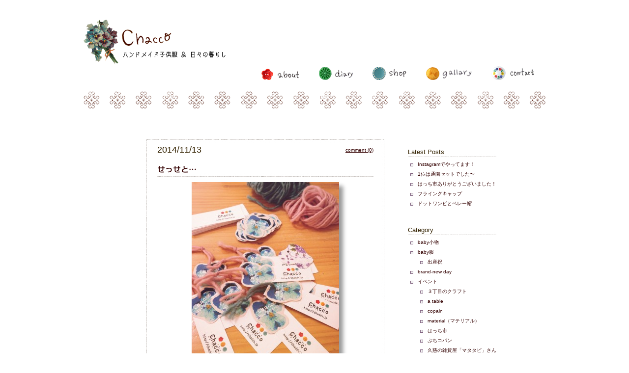

--- FILE ---
content_type: text/html; charset=UTF-8
request_url: https://chacco.jp/1389
body_size: 43270
content:
<!DOCTYPE html>
<html lang="ja" xml:lang="ja" xmlns:og="http://ogp.me/ns#" xmlns:fb="http://www.facebook.com/2008/fbml">
	<head>
		<meta charset="UTF-8">
				<title>せっせと… | Chaccoのきもち</title>
				<meta property="description" content="ハンドメイド子供服 ＆ 日々の暮らし" />
		<meta property="fb:admins" content="100003617484542" />
		<meta name='robots' content='max-image-preview:large' />
	<style>img:is([sizes="auto" i], [sizes^="auto," i]) { contain-intrinsic-size: 3000px 1500px }</style>
	<link rel='dns-prefetch' href='//webfonts.sakura.ne.jp' />
<link rel='dns-prefetch' href='//stats.wp.com' />
<link rel='dns-prefetch' href='//v0.wordpress.com' />
<link rel="alternate" type="application/rss+xml" title="Chacco &raquo; フィード" href="https://chacco.jp/feed" />
<link rel="alternate" type="application/rss+xml" title="Chacco &raquo; コメントフィード" href="https://chacco.jp/comments/feed" />
<link rel="alternate" type="application/rss+xml" title="Chacco &raquo; せっせと… のコメントのフィード" href="https://chacco.jp/1389/feed" />
<script type="text/javascript">
/* <![CDATA[ */
window._wpemojiSettings = {"baseUrl":"https:\/\/s.w.org\/images\/core\/emoji\/16.0.1\/72x72\/","ext":".png","svgUrl":"https:\/\/s.w.org\/images\/core\/emoji\/16.0.1\/svg\/","svgExt":".svg","source":{"concatemoji":"https:\/\/chacco.jp\/wp-includes\/js\/wp-emoji-release.min.js?ver=6.8.3"}};
/*! This file is auto-generated */
!function(s,n){var o,i,e;function c(e){try{var t={supportTests:e,timestamp:(new Date).valueOf()};sessionStorage.setItem(o,JSON.stringify(t))}catch(e){}}function p(e,t,n){e.clearRect(0,0,e.canvas.width,e.canvas.height),e.fillText(t,0,0);var t=new Uint32Array(e.getImageData(0,0,e.canvas.width,e.canvas.height).data),a=(e.clearRect(0,0,e.canvas.width,e.canvas.height),e.fillText(n,0,0),new Uint32Array(e.getImageData(0,0,e.canvas.width,e.canvas.height).data));return t.every(function(e,t){return e===a[t]})}function u(e,t){e.clearRect(0,0,e.canvas.width,e.canvas.height),e.fillText(t,0,0);for(var n=e.getImageData(16,16,1,1),a=0;a<n.data.length;a++)if(0!==n.data[a])return!1;return!0}function f(e,t,n,a){switch(t){case"flag":return n(e,"\ud83c\udff3\ufe0f\u200d\u26a7\ufe0f","\ud83c\udff3\ufe0f\u200b\u26a7\ufe0f")?!1:!n(e,"\ud83c\udde8\ud83c\uddf6","\ud83c\udde8\u200b\ud83c\uddf6")&&!n(e,"\ud83c\udff4\udb40\udc67\udb40\udc62\udb40\udc65\udb40\udc6e\udb40\udc67\udb40\udc7f","\ud83c\udff4\u200b\udb40\udc67\u200b\udb40\udc62\u200b\udb40\udc65\u200b\udb40\udc6e\u200b\udb40\udc67\u200b\udb40\udc7f");case"emoji":return!a(e,"\ud83e\udedf")}return!1}function g(e,t,n,a){var r="undefined"!=typeof WorkerGlobalScope&&self instanceof WorkerGlobalScope?new OffscreenCanvas(300,150):s.createElement("canvas"),o=r.getContext("2d",{willReadFrequently:!0}),i=(o.textBaseline="top",o.font="600 32px Arial",{});return e.forEach(function(e){i[e]=t(o,e,n,a)}),i}function t(e){var t=s.createElement("script");t.src=e,t.defer=!0,s.head.appendChild(t)}"undefined"!=typeof Promise&&(o="wpEmojiSettingsSupports",i=["flag","emoji"],n.supports={everything:!0,everythingExceptFlag:!0},e=new Promise(function(e){s.addEventListener("DOMContentLoaded",e,{once:!0})}),new Promise(function(t){var n=function(){try{var e=JSON.parse(sessionStorage.getItem(o));if("object"==typeof e&&"number"==typeof e.timestamp&&(new Date).valueOf()<e.timestamp+604800&&"object"==typeof e.supportTests)return e.supportTests}catch(e){}return null}();if(!n){if("undefined"!=typeof Worker&&"undefined"!=typeof OffscreenCanvas&&"undefined"!=typeof URL&&URL.createObjectURL&&"undefined"!=typeof Blob)try{var e="postMessage("+g.toString()+"("+[JSON.stringify(i),f.toString(),p.toString(),u.toString()].join(",")+"));",a=new Blob([e],{type:"text/javascript"}),r=new Worker(URL.createObjectURL(a),{name:"wpTestEmojiSupports"});return void(r.onmessage=function(e){c(n=e.data),r.terminate(),t(n)})}catch(e){}c(n=g(i,f,p,u))}t(n)}).then(function(e){for(var t in e)n.supports[t]=e[t],n.supports.everything=n.supports.everything&&n.supports[t],"flag"!==t&&(n.supports.everythingExceptFlag=n.supports.everythingExceptFlag&&n.supports[t]);n.supports.everythingExceptFlag=n.supports.everythingExceptFlag&&!n.supports.flag,n.DOMReady=!1,n.readyCallback=function(){n.DOMReady=!0}}).then(function(){return e}).then(function(){var e;n.supports.everything||(n.readyCallback(),(e=n.source||{}).concatemoji?t(e.concatemoji):e.wpemoji&&e.twemoji&&(t(e.twemoji),t(e.wpemoji)))}))}((window,document),window._wpemojiSettings);
/* ]]> */
</script>
<link rel='stylesheet' id='jetpack_related-posts-css' href='https://chacco.jp/wp-content/plugins/jetpack/modules/related-posts/related-posts.css?ver=20240116' type='text/css' media='all' />
<style id='wp-emoji-styles-inline-css' type='text/css'>

	img.wp-smiley, img.emoji {
		display: inline !important;
		border: none !important;
		box-shadow: none !important;
		height: 1em !important;
		width: 1em !important;
		margin: 0 0.07em !important;
		vertical-align: -0.1em !important;
		background: none !important;
		padding: 0 !important;
	}
</style>
<link rel='stylesheet' id='wp-block-library-css' href='https://chacco.jp/wp-includes/css/dist/block-library/style.min.css?ver=6.8.3' type='text/css' media='all' />
<style id='classic-theme-styles-inline-css' type='text/css'>
/*! This file is auto-generated */
.wp-block-button__link{color:#fff;background-color:#32373c;border-radius:9999px;box-shadow:none;text-decoration:none;padding:calc(.667em + 2px) calc(1.333em + 2px);font-size:1.125em}.wp-block-file__button{background:#32373c;color:#fff;text-decoration:none}
</style>
<link rel='stylesheet' id='mediaelement-css' href='https://chacco.jp/wp-includes/js/mediaelement/mediaelementplayer-legacy.min.css?ver=4.2.17' type='text/css' media='all' />
<link rel='stylesheet' id='wp-mediaelement-css' href='https://chacco.jp/wp-includes/js/mediaelement/wp-mediaelement.min.css?ver=6.8.3' type='text/css' media='all' />
<style id='jetpack-sharing-buttons-style-inline-css' type='text/css'>
.jetpack-sharing-buttons__services-list{display:flex;flex-direction:row;flex-wrap:wrap;gap:0;list-style-type:none;margin:5px;padding:0}.jetpack-sharing-buttons__services-list.has-small-icon-size{font-size:12px}.jetpack-sharing-buttons__services-list.has-normal-icon-size{font-size:16px}.jetpack-sharing-buttons__services-list.has-large-icon-size{font-size:24px}.jetpack-sharing-buttons__services-list.has-huge-icon-size{font-size:36px}@media print{.jetpack-sharing-buttons__services-list{display:none!important}}.editor-styles-wrapper .wp-block-jetpack-sharing-buttons{gap:0;padding-inline-start:0}ul.jetpack-sharing-buttons__services-list.has-background{padding:1.25em 2.375em}
</style>
<style id='global-styles-inline-css' type='text/css'>
:root{--wp--preset--aspect-ratio--square: 1;--wp--preset--aspect-ratio--4-3: 4/3;--wp--preset--aspect-ratio--3-4: 3/4;--wp--preset--aspect-ratio--3-2: 3/2;--wp--preset--aspect-ratio--2-3: 2/3;--wp--preset--aspect-ratio--16-9: 16/9;--wp--preset--aspect-ratio--9-16: 9/16;--wp--preset--color--black: #000000;--wp--preset--color--cyan-bluish-gray: #abb8c3;--wp--preset--color--white: #ffffff;--wp--preset--color--pale-pink: #f78da7;--wp--preset--color--vivid-red: #cf2e2e;--wp--preset--color--luminous-vivid-orange: #ff6900;--wp--preset--color--luminous-vivid-amber: #fcb900;--wp--preset--color--light-green-cyan: #7bdcb5;--wp--preset--color--vivid-green-cyan: #00d084;--wp--preset--color--pale-cyan-blue: #8ed1fc;--wp--preset--color--vivid-cyan-blue: #0693e3;--wp--preset--color--vivid-purple: #9b51e0;--wp--preset--gradient--vivid-cyan-blue-to-vivid-purple: linear-gradient(135deg,rgba(6,147,227,1) 0%,rgb(155,81,224) 100%);--wp--preset--gradient--light-green-cyan-to-vivid-green-cyan: linear-gradient(135deg,rgb(122,220,180) 0%,rgb(0,208,130) 100%);--wp--preset--gradient--luminous-vivid-amber-to-luminous-vivid-orange: linear-gradient(135deg,rgba(252,185,0,1) 0%,rgba(255,105,0,1) 100%);--wp--preset--gradient--luminous-vivid-orange-to-vivid-red: linear-gradient(135deg,rgba(255,105,0,1) 0%,rgb(207,46,46) 100%);--wp--preset--gradient--very-light-gray-to-cyan-bluish-gray: linear-gradient(135deg,rgb(238,238,238) 0%,rgb(169,184,195) 100%);--wp--preset--gradient--cool-to-warm-spectrum: linear-gradient(135deg,rgb(74,234,220) 0%,rgb(151,120,209) 20%,rgb(207,42,186) 40%,rgb(238,44,130) 60%,rgb(251,105,98) 80%,rgb(254,248,76) 100%);--wp--preset--gradient--blush-light-purple: linear-gradient(135deg,rgb(255,206,236) 0%,rgb(152,150,240) 100%);--wp--preset--gradient--blush-bordeaux: linear-gradient(135deg,rgb(254,205,165) 0%,rgb(254,45,45) 50%,rgb(107,0,62) 100%);--wp--preset--gradient--luminous-dusk: linear-gradient(135deg,rgb(255,203,112) 0%,rgb(199,81,192) 50%,rgb(65,88,208) 100%);--wp--preset--gradient--pale-ocean: linear-gradient(135deg,rgb(255,245,203) 0%,rgb(182,227,212) 50%,rgb(51,167,181) 100%);--wp--preset--gradient--electric-grass: linear-gradient(135deg,rgb(202,248,128) 0%,rgb(113,206,126) 100%);--wp--preset--gradient--midnight: linear-gradient(135deg,rgb(2,3,129) 0%,rgb(40,116,252) 100%);--wp--preset--font-size--small: 13px;--wp--preset--font-size--medium: 20px;--wp--preset--font-size--large: 36px;--wp--preset--font-size--x-large: 42px;--wp--preset--spacing--20: 0.44rem;--wp--preset--spacing--30: 0.67rem;--wp--preset--spacing--40: 1rem;--wp--preset--spacing--50: 1.5rem;--wp--preset--spacing--60: 2.25rem;--wp--preset--spacing--70: 3.38rem;--wp--preset--spacing--80: 5.06rem;--wp--preset--shadow--natural: 6px 6px 9px rgba(0, 0, 0, 0.2);--wp--preset--shadow--deep: 12px 12px 50px rgba(0, 0, 0, 0.4);--wp--preset--shadow--sharp: 6px 6px 0px rgba(0, 0, 0, 0.2);--wp--preset--shadow--outlined: 6px 6px 0px -3px rgba(255, 255, 255, 1), 6px 6px rgba(0, 0, 0, 1);--wp--preset--shadow--crisp: 6px 6px 0px rgba(0, 0, 0, 1);}:where(.is-layout-flex){gap: 0.5em;}:where(.is-layout-grid){gap: 0.5em;}body .is-layout-flex{display: flex;}.is-layout-flex{flex-wrap: wrap;align-items: center;}.is-layout-flex > :is(*, div){margin: 0;}body .is-layout-grid{display: grid;}.is-layout-grid > :is(*, div){margin: 0;}:where(.wp-block-columns.is-layout-flex){gap: 2em;}:where(.wp-block-columns.is-layout-grid){gap: 2em;}:where(.wp-block-post-template.is-layout-flex){gap: 1.25em;}:where(.wp-block-post-template.is-layout-grid){gap: 1.25em;}.has-black-color{color: var(--wp--preset--color--black) !important;}.has-cyan-bluish-gray-color{color: var(--wp--preset--color--cyan-bluish-gray) !important;}.has-white-color{color: var(--wp--preset--color--white) !important;}.has-pale-pink-color{color: var(--wp--preset--color--pale-pink) !important;}.has-vivid-red-color{color: var(--wp--preset--color--vivid-red) !important;}.has-luminous-vivid-orange-color{color: var(--wp--preset--color--luminous-vivid-orange) !important;}.has-luminous-vivid-amber-color{color: var(--wp--preset--color--luminous-vivid-amber) !important;}.has-light-green-cyan-color{color: var(--wp--preset--color--light-green-cyan) !important;}.has-vivid-green-cyan-color{color: var(--wp--preset--color--vivid-green-cyan) !important;}.has-pale-cyan-blue-color{color: var(--wp--preset--color--pale-cyan-blue) !important;}.has-vivid-cyan-blue-color{color: var(--wp--preset--color--vivid-cyan-blue) !important;}.has-vivid-purple-color{color: var(--wp--preset--color--vivid-purple) !important;}.has-black-background-color{background-color: var(--wp--preset--color--black) !important;}.has-cyan-bluish-gray-background-color{background-color: var(--wp--preset--color--cyan-bluish-gray) !important;}.has-white-background-color{background-color: var(--wp--preset--color--white) !important;}.has-pale-pink-background-color{background-color: var(--wp--preset--color--pale-pink) !important;}.has-vivid-red-background-color{background-color: var(--wp--preset--color--vivid-red) !important;}.has-luminous-vivid-orange-background-color{background-color: var(--wp--preset--color--luminous-vivid-orange) !important;}.has-luminous-vivid-amber-background-color{background-color: var(--wp--preset--color--luminous-vivid-amber) !important;}.has-light-green-cyan-background-color{background-color: var(--wp--preset--color--light-green-cyan) !important;}.has-vivid-green-cyan-background-color{background-color: var(--wp--preset--color--vivid-green-cyan) !important;}.has-pale-cyan-blue-background-color{background-color: var(--wp--preset--color--pale-cyan-blue) !important;}.has-vivid-cyan-blue-background-color{background-color: var(--wp--preset--color--vivid-cyan-blue) !important;}.has-vivid-purple-background-color{background-color: var(--wp--preset--color--vivid-purple) !important;}.has-black-border-color{border-color: var(--wp--preset--color--black) !important;}.has-cyan-bluish-gray-border-color{border-color: var(--wp--preset--color--cyan-bluish-gray) !important;}.has-white-border-color{border-color: var(--wp--preset--color--white) !important;}.has-pale-pink-border-color{border-color: var(--wp--preset--color--pale-pink) !important;}.has-vivid-red-border-color{border-color: var(--wp--preset--color--vivid-red) !important;}.has-luminous-vivid-orange-border-color{border-color: var(--wp--preset--color--luminous-vivid-orange) !important;}.has-luminous-vivid-amber-border-color{border-color: var(--wp--preset--color--luminous-vivid-amber) !important;}.has-light-green-cyan-border-color{border-color: var(--wp--preset--color--light-green-cyan) !important;}.has-vivid-green-cyan-border-color{border-color: var(--wp--preset--color--vivid-green-cyan) !important;}.has-pale-cyan-blue-border-color{border-color: var(--wp--preset--color--pale-cyan-blue) !important;}.has-vivid-cyan-blue-border-color{border-color: var(--wp--preset--color--vivid-cyan-blue) !important;}.has-vivid-purple-border-color{border-color: var(--wp--preset--color--vivid-purple) !important;}.has-vivid-cyan-blue-to-vivid-purple-gradient-background{background: var(--wp--preset--gradient--vivid-cyan-blue-to-vivid-purple) !important;}.has-light-green-cyan-to-vivid-green-cyan-gradient-background{background: var(--wp--preset--gradient--light-green-cyan-to-vivid-green-cyan) !important;}.has-luminous-vivid-amber-to-luminous-vivid-orange-gradient-background{background: var(--wp--preset--gradient--luminous-vivid-amber-to-luminous-vivid-orange) !important;}.has-luminous-vivid-orange-to-vivid-red-gradient-background{background: var(--wp--preset--gradient--luminous-vivid-orange-to-vivid-red) !important;}.has-very-light-gray-to-cyan-bluish-gray-gradient-background{background: var(--wp--preset--gradient--very-light-gray-to-cyan-bluish-gray) !important;}.has-cool-to-warm-spectrum-gradient-background{background: var(--wp--preset--gradient--cool-to-warm-spectrum) !important;}.has-blush-light-purple-gradient-background{background: var(--wp--preset--gradient--blush-light-purple) !important;}.has-blush-bordeaux-gradient-background{background: var(--wp--preset--gradient--blush-bordeaux) !important;}.has-luminous-dusk-gradient-background{background: var(--wp--preset--gradient--luminous-dusk) !important;}.has-pale-ocean-gradient-background{background: var(--wp--preset--gradient--pale-ocean) !important;}.has-electric-grass-gradient-background{background: var(--wp--preset--gradient--electric-grass) !important;}.has-midnight-gradient-background{background: var(--wp--preset--gradient--midnight) !important;}.has-small-font-size{font-size: var(--wp--preset--font-size--small) !important;}.has-medium-font-size{font-size: var(--wp--preset--font-size--medium) !important;}.has-large-font-size{font-size: var(--wp--preset--font-size--large) !important;}.has-x-large-font-size{font-size: var(--wp--preset--font-size--x-large) !important;}
:where(.wp-block-post-template.is-layout-flex){gap: 1.25em;}:where(.wp-block-post-template.is-layout-grid){gap: 1.25em;}
:where(.wp-block-columns.is-layout-flex){gap: 2em;}:where(.wp-block-columns.is-layout-grid){gap: 2em;}
:root :where(.wp-block-pullquote){font-size: 1.5em;line-height: 1.6;}
</style>
<link rel='stylesheet' id='fancybox-css' href='https://chacco.jp/wp-content/plugins/shashin/public/display/fancybox/jquery.fancybox.css?ver=1.3.4' type='text/css' media='all' />
<link rel='stylesheet' id='shashinStyle-css' href='https://chacco.jp/wp-content/plugins/shashin/public/display/shashin.css?ver=3.4.11' type='text/css' media='all' />
<link rel='stylesheet' id='jquery-fancybox-css' href='https://chacco.jp/wp-content/plugins/wp-fancybox-3/assets/css/jquery.fancybox.min.css?ver=1.0.13' type='text/css' media='screen' />
<script type="text/javascript" id="jetpack_related-posts-js-extra">
/* <![CDATA[ */
var related_posts_js_options = {"post_heading":"h4"};
/* ]]> */
</script>
<script type="text/javascript" src="https://chacco.jp/wp-content/plugins/jetpack/_inc/build/related-posts/related-posts.min.js?ver=20240116" id="jetpack_related-posts-js"></script>
<script type="text/javascript" src="https://chacco.jp/wp-includes/js/jquery/jquery.min.js?ver=3.7.1" id="jquery-core-js"></script>
<script type="text/javascript" src="https://chacco.jp/wp-includes/js/jquery/jquery-migrate.min.js?ver=3.4.1" id="jquery-migrate-js"></script>
<script type="text/javascript" src="//webfonts.sakura.ne.jp/js/sakurav3.js?fadein=0&amp;ver=3.1.4" id="typesquare_std-js"></script>
<script type="text/javascript" src="https://chacco.jp/wp-content/plugins/shashin/public/display/fancybox/jquery.fancybox.js?ver=1.3.4" id="fancybox-js"></script>
<link rel="https://api.w.org/" href="https://chacco.jp/wp-json/" /><link rel="alternate" title="JSON" type="application/json" href="https://chacco.jp/wp-json/wp/v2/posts/1389" /><link rel="EditURI" type="application/rsd+xml" title="RSD" href="https://chacco.jp/xmlrpc.php?rsd" />
<meta name="generator" content="WordPress 6.8.3" />
<link rel="canonical" href="https://chacco.jp/1389" />
<link rel='shortlink' href='https://chacco.jp/?p=1389' />
<link rel="alternate" title="oEmbed (JSON)" type="application/json+oembed" href="https://chacco.jp/wp-json/oembed/1.0/embed?url=https%3A%2F%2Fchacco.jp%2F1389" />
<link rel="alternate" title="oEmbed (XML)" type="text/xml+oembed" href="https://chacco.jp/wp-json/oembed/1.0/embed?url=https%3A%2F%2Fchacco.jp%2F1389&#038;format=xml" />
<style type='text/css'>
h1,h2,h3,h1:lang(ja),h2:lang(ja),h3:lang(ja),.entry-title:lang(ja){ font-family: "UD新ゴ M";}h4,h5,h6,h4:lang(ja),h5:lang(ja),h6:lang(ja),div.entry-meta span:lang(ja),footer.entry-footer span:lang(ja){ font-family: "新丸ゴ R";}.hentry,.entry-content p,.post-inner.entry-content p,#comments div:lang(ja){ font-family: "UD新ゴ コンデンス90 L";}strong,b,#comments .comment-author .fn:lang(ja){ font-family: "UD新ゴ コンデンス90 M";}</style>
<script>
  (function(i,s,o,g,r,a,m){i['GoogleAnalyticsObject']=r;i[r]=i[r]||function(){
  (i[r].q=i[r].q||[]).push(arguments)},i[r].l=1*new Date();a=s.createElement(o),
  m=s.getElementsByTagName(o)[0];a.async=1;a.src=g;m.parentNode.insertBefore(a,m)
  })(window,document,'script','//www.google-analytics.com/analytics.js','ga');

  ga('create', 'UA-41331641-1', 'chacco.jp');
  ga('send', 'pageview');

</script><link rel="Shortcut Icon" type="image/x-icon" href="//chacco.jp/favicon.ico" />
<link rel="apple-touch-icon-precomposed" href="//chacco.jp/apple-touch-icon.png" />
	<style>img#wpstats{display:none}</style>
		
<!-- Dynamic Widgets by QURL loaded - http://www.dynamic-widgets.com //-->

<!-- Jetpack Open Graph Tags -->
<meta property="og:type" content="article" />
<meta property="og:title" content="せっせと…" />
<meta property="og:url" content="https://chacco.jp/1389" />
<meta property="og:description" content="商品タグ作ってます。 余ってる名刺用紙で作ってるんですが、印刷失敗して結構な枚数使い物になりませんでした꒰⁎×&hellip;" />
<meta property="article:published_time" content="2014-11-13T01:37:53+00:00" />
<meta property="article:modified_time" content="2014-11-13T01:39:06+00:00" />
<meta property="og:site_name" content="Chacco" />
<meta property="og:image" content="http://chacco.jp/wp-content/uploads/2014/11/IMG_1972-300x400.jpg" />
<meta property="og:image:secure_url" content="https://i0.wp.com/chacco.jp/wp-content/uploads/2014/11/IMG_1972-300x400.jpg" />
<meta property="og:image:width" content="300" />
<meta property="og:image:height" content="400" />
<meta property="og:image:alt" content="" />
<meta property="og:locale" content="ja_JP" />
<meta name="twitter:text:title" content="せっせと…" />
<meta name="twitter:image" content="http://chacco.jp/wp-content/uploads/2014/11/IMG_1972-300x400.jpg?w=640" />
<meta name="twitter:card" content="summary_large_image" />

<!-- End Jetpack Open Graph Tags -->
				<meta property="og:image" content="https://chacco.jp/wp-content/uploads/2014/11/IMG_1972-150x150.jpg" />
				<link rel="stylesheet" href="https://chacco.jp/wp-content/themes/Chacco/style.css" media="screen">
		<link href='http://fonts.googleapis.com/css?family=Fredericka+the+Great|Special+Elite|Cherry+Swash' rel='stylesheet' type='text/css'>
			</head>
	<body class="wp-singular post-template-default single single-post postid-1389 single-format-standard wp-custom-logo wp-theme-Chacco">
		<div id="fb-root"></div>
		<script>(function(d, s, id) {
			var js, fjs = d.getElementsByTagName(s)[0];
			if (d.getElementById(id)) return;
			js = d.createElement(s); js.id = id;
			js.src = "//connect.facebook.net/ja_JP/all.js#xfbml=1&appId=524044037641802";
			fjs.parentNode.insertBefore(js, fjs);
		}(document, 'script', 'facebook-jssdk'));</script>
		<div id="container">
			<div id="header" class="clearfix">
			
				<div class="alignleft">
					<h1 id="logo" style="background: url('https://chacco.jp/wp-content/themes/Chacco/images/title.png') no-repeat left top;"><a href="/"><span style="display:none;">Chacco ハンドメイド子供服 ＆ 日々の暮らし</span></a></h1>
				</div>
				
				<!-- Navigation -->
								<div class="menu">
					<ul class="menu">
						<li><span><a href="/about"><img src="https://chacco.jp/wp-content/themes/Chacco/images/about.png" alt="about" width="77" height="23" /></a></span></li>
						<li><span><a href="/diary"><img src="https://chacco.jp/wp-content/themes/Chacco/images/diary.png" alt="diary" width="69" height="27" /></a></span></li>
						<li><span><a href="/shop"><img src="https://chacco.jp/wp-content/themes/Chacco/images/shop.png" alt="shop" width="69" height="27" /></a></span></li>
						<li><span><a href="/gallery"><img src="https://chacco.jp/wp-content/themes/Chacco/images/gallery.png" alt="gallery" width="93" height="26" /></a></span></li>
						<li><span><a href="/contact"><img src="https://chacco.jp/wp-content/themes/Chacco/images/contact.png" alt="contact" width="87" height="28" /></a></span></li>
					</ul>
				</div>
								<!-- /Navigation -->
				
				<img id="border_header" src="https://chacco.jp/wp-content/themes/Chacco/images/border_header.png" border="0" width="940" height="35" />
							</div>
			<div id="contents">
			<div id="main">
										<div class="post-top"></div>
						<div id="post-1389" class="post-1389 post type-post status-publish format-standard hentry category-8">
							<div class="post-header">
								<span class="post-date">2014/11/13</span>
								<span class="comment-num"><a href="https://chacco.jp/1389#respond">comment (0)</a></span>
							</div>
							<h2><a href="https://chacco.jp/1389">せっせと…</a></h2>
							<div class="post-content"><p align="center"><a href="https://chacco.jp/wp-content/uploads/2014/11/IMG_1972.jpg"><img decoding="async" src="https://chacco.jp/wp-content/uploads/2014/11/IMG_1972-300x400.jpg" alt="" width="300px" height="400px" class="uploaded-image" /></a></p>
<p>
商品タグ作ってます。<br />
余ってる名刺用紙で作ってるんですが、印刷失敗して結構な枚数使い物になりませんでした꒰⁎×﹏×⁎꒱՞༘✡<br />
急ぐとダメですねぇ…</p>
<p>iPhoneから送信</p>

<div id='jp-relatedposts' class='jp-relatedposts' >
	<h3 class="jp-relatedposts-headline"><em>こちらもどうぞ</em></h3>
</div></div>
							<hr />
							<div class="post-meta"><span class="category">Category : <a href="https://chacco.jp/category/%e6%97%a5%e3%80%85%e3%81%ae%e3%81%93%e3%81%a8" rel="category tag">日々のこと</a></span></div>
							<div class="fb-share"><a href="https://www.facebook.com/sharer/sharer.php?u=https://chacco.jp/1389" target="_blank">Share</a></div>
							<div class="fb-like" data-href="https://chacco.jp/1389" data-send="true" data-layout="button_count" data-width="250" data-show-faces="false" data-font="verdana"></div>
														<div class="footer-post-meta"></div>
						</div>
						<!-- comment area -->
<div id="comment-area">
	<div id="comment-open-link"><h3><a href="javascript:void(0)" onclick="document.getElementById('comment-form').style.display='block';document.getElementById('comment-open-link').style.display='none';return false;">コメントを投稿する</a></h3></div>
	<div id="comment-form" style="display:none;">
		<div id="respond" class="comment-respond">
		<h3 id="reply-title" class="comment-reply-title">コメント</h3><form action="https://chacco.jp/wp-comments-post.php" method="post" id="commentform" class="comment-form"><p class="comment-form-comment"><label for="comment">コメント<span class="comment-form-description">&nbsp;(必須)</span></label><br /><textarea id="comment" name="comment" cols="45" rows="8" aria-required="true"></textarea></p><p class="comment-form-author"><label for="author">名前</label><input id="author" name="author" type="text" value="" size="20" /><span class="comment-form-description">&nbsp;(必須)</span></p>
<p class="comment-form-email"><label for="email">メール</label><input id="email" name="email" type="text" value="" size="20" /><span class="comment-form-description">&nbsp;(必須，公開されません)</span></p>
<p class="comment-form-url"><label for="url">サイト</label><input id="url" name="url" type="text" value="" size="38" /></p>
<p class="comment-form-cookies-consent"><input id="wp-comment-cookies-consent" name="wp-comment-cookies-consent" type="checkbox" value="yes" /> <label for="wp-comment-cookies-consent">次回のコメントで使用するためブラウザーに自分の名前、メールアドレス、サイトを保存する。</label></p>
<p class="form-submit"><input name="submit" type="submit" id="submit" class="submit" value="コメントを投稿" /> <input type='hidden' name='comment_post_ID' value='1389' id='comment_post_ID' />
<input type='hidden' name='comment_parent' id='comment_parent' value='0' />
</p><p style="display: none;"><input type="hidden" id="akismet_comment_nonce" name="akismet_comment_nonce" value="fca93a4240" /></p><p style="display: none !important;" class="akismet-fields-container" data-prefix="ak_"><label>&#916;<textarea name="ak_hp_textarea" cols="45" rows="8" maxlength="100"></textarea></label><input type="hidden" id="ak_js_1" name="ak_js" value="43"/><script>document.getElementById( "ak_js_1" ).setAttribute( "value", ( new Date() ).getTime() );</script></p></form>	</div><!-- #respond -->
		</div>
	<noscript>
		<div id="respond" class="comment-respond">
		<h3 id="reply-title" class="comment-reply-title">コメント</h3><form action="https://chacco.jp/wp-comments-post.php" method="post" id="commentform" class="comment-form"><p class="comment-notes"><span id="email-notes">メールアドレスが公開されることはありません。</span> <span class="required-field-message"><span class="required">※</span> が付いている欄は必須項目です</span></p><p class="comment-form-comment"><label for="comment">コメント <span class="required">※</span></label> <textarea id="comment" name="comment" cols="45" rows="8" maxlength="65525" required="required"></textarea></p><p class="comment-form-author"><label for="author">名前 <span class="required">※</span></label> <input id="author" name="author" type="text" value="" size="30" maxlength="245" autocomplete="name" required="required" /></p>
<p class="comment-form-email"><label for="email">メール <span class="required">※</span></label> <input id="email" name="email" type="text" value="" size="30" maxlength="100" aria-describedby="email-notes" autocomplete="email" required="required" /></p>
<p class="comment-form-url"><label for="url">サイト</label> <input id="url" name="url" type="text" value="" size="30" maxlength="200" autocomplete="url" /></p>
<p class="comment-form-cookies-consent"><input id="wp-comment-cookies-consent" name="wp-comment-cookies-consent" type="checkbox" value="yes" /> <label for="wp-comment-cookies-consent">次回のコメントで使用するためブラウザーに自分の名前、メールアドレス、サイトを保存する。</label></p>
<p class="form-submit"><input name="submit" type="submit" id="submit" class="submit" value="コメントを投稿" /> <input type='hidden' name='comment_post_ID' value='1389' id='comment_post_ID' />
<input type='hidden' name='comment_parent' id='comment_parent' value='0' />
</p><p style="display: none;"><input type="hidden" id="akismet_comment_nonce" name="akismet_comment_nonce" value="fca93a4240" /></p><p style="display: none !important;" class="akismet-fields-container" data-prefix="ak_"><label>&#916;<textarea name="ak_hp_textarea" cols="45" rows="8" maxlength="100"></textarea></label><input type="hidden" id="ak_js_2" name="ak_js" value="15"/><script>document.getElementById( "ak_js_2" ).setAttribute( "value", ( new Date() ).getTime() );</script></p></form>	</div><!-- #respond -->
		</noscript>
	</div>
<!-- /comment area -->
						<div class="post-bottom"></div>
						<div class="navigation">
															<div class="alignleft"><a href="https://chacco.jp/1386" rel="prev">&laquo; ネックウォーマー</a></div>
															<div class="alignright"><a href="https://chacco.jp/1392" rel="next">親子おそろいの… &raquo;</a></div>
													</div>
								</div>
			<!-- sidebar -->
			<div id="sidebar-container">
				<div id="sidebar-top"></div>
				<div id="sidebar">
				
		<div id="recent-posts-2" class="widget widget_recent_entries">
		<h2 class="widgettitle">Latest Posts</h2>

		<ul>
											<li>
					<a href="https://chacco.jp/4744">Instagramでやってます！</a>
									</li>
											<li>
					<a href="https://chacco.jp/4717">1位は通園セットでした〜</a>
									</li>
											<li>
					<a href="https://chacco.jp/4711">はっち市ありがとうございました！</a>
									</li>
											<li>
					<a href="https://chacco.jp/4706">フライングキャップ</a>
									</li>
											<li>
					<a href="https://chacco.jp/4699">ドットワンピとベレー帽</a>
									</li>
					</ul>

		</div><div id="categories-2" class="widget widget_categories"><h2 class="widgettitle">Category</h2>

			<ul>
					<li class="cat-item cat-item-17"><a href="https://chacco.jp/category/baby%e5%b0%8f%e7%89%a9">baby小物</a>
</li>
	<li class="cat-item cat-item-16"><a href="https://chacco.jp/category/baby%e6%9c%8d">baby服</a>
<ul class='children'>
	<li class="cat-item cat-item-36"><a href="https://chacco.jp/category/baby%e6%9c%8d/%e5%87%ba%e7%94%a3%e7%a5%9d">出産祝</a>
</li>
</ul>
</li>
	<li class="cat-item cat-item-28"><a href="https://chacco.jp/category/brand-new-day">brand-new day</a>
</li>
	<li class="cat-item cat-item-5"><a href="https://chacco.jp/category/%e3%82%a4%e3%83%99%e3%83%b3%e3%83%88">イベント</a>
<ul class='children'>
	<li class="cat-item cat-item-29"><a href="https://chacco.jp/category/%e3%82%a4%e3%83%99%e3%83%b3%e3%83%88/%ef%bc%93%e4%b8%81%e7%9b%ae%e3%81%ae%e3%82%af%e3%83%a9%e3%83%95%e3%83%88">３丁目のクラフト</a>
</li>
	<li class="cat-item cat-item-40"><a href="https://chacco.jp/category/%e3%82%a4%e3%83%99%e3%83%b3%e3%83%88/a-table">a table</a>
</li>
	<li class="cat-item cat-item-30"><a href="https://chacco.jp/category/%e3%82%a4%e3%83%99%e3%83%b3%e3%83%88/copain">copain</a>
</li>
	<li class="cat-item cat-item-39"><a href="https://chacco.jp/category/%e3%82%a4%e3%83%99%e3%83%b3%e3%83%88/material%ef%bc%88%e3%83%9e%e3%83%86%e3%83%aa%e3%82%a2%e3%83%ab%ef%bc%89">material（マテリアル）</a>
</li>
	<li class="cat-item cat-item-35"><a href="https://chacco.jp/category/%e3%82%a4%e3%83%99%e3%83%b3%e3%83%88/%e3%81%af%e3%81%a3%e3%81%a1%e5%b8%82">はっち市</a>
</li>
	<li class="cat-item cat-item-31"><a href="https://chacco.jp/category/%e3%82%a4%e3%83%99%e3%83%b3%e3%83%88/%e3%81%b7%e3%81%a1%e3%82%b3%e3%83%91%e3%83%b3">ぷちコパン</a>
</li>
	<li class="cat-item cat-item-34"><a href="https://chacco.jp/category/%e3%82%a4%e3%83%99%e3%83%b3%e3%83%88/%e4%b9%85%e6%85%88%e3%81%ae%e9%9b%91%e8%b2%a8%e5%b1%8b%e3%80%8c%e3%83%9e%e3%82%bf%e3%82%bf%e3%83%93%e3%80%8d%e3%81%95%e3%82%93">久慈の雑貨屋「マタタビ」さん</a>
</li>
	<li class="cat-item cat-item-42"><a href="https://chacco.jp/category/%e3%82%a4%e3%83%99%e3%83%b3%e3%83%88/%e6%b4%a5%e8%bb%bd%e6%a3%ae">津軽森</a>
</li>
	<li class="cat-item cat-item-32"><a href="https://chacco.jp/category/%e3%82%a4%e3%83%99%e3%83%b3%e3%83%88/%e9%81%a0%e5%be%81%e3%82%a4%e3%83%99%e3%83%b3%e3%83%88">遠征イベント</a>
</li>
	<li class="cat-item cat-item-41"><a href="https://chacco.jp/category/%e3%82%a4%e3%83%99%e3%83%b3%e3%83%88/%e9%bb%92%e7%9f%b3%e3%82%af%e3%83%a9%e3%83%95%e3%83%88%e3%82%ac%e3%83%bc%e3%83%87%e3%83%b3">黒石クラフトガーデン</a>
</li>
</ul>
</li>
	<li class="cat-item cat-item-7"><a href="https://chacco.jp/category/%e3%82%aa%e3%83%bc%e3%83%80%e3%83%bc">オーダー</a>
</li>
	<li class="cat-item cat-item-9"><a href="https://chacco.jp/category/%e3%81%8a%e3%81%97%e3%82%89%e3%81%9b">おしらせ</a>
</li>
	<li class="cat-item cat-item-4"><a href="https://chacco.jp/category/%e3%81%8a%e3%81%a8%e3%81%aa%e3%81%b5%e3%81%8f">おとなふく</a>
<ul class='children'>
	<li class="cat-item cat-item-20"><a href="https://chacco.jp/category/%e3%81%8a%e3%81%a8%e3%81%aa%e3%81%b5%e3%81%8f/%e3%81%8a%e6%8f%83%e3%81%84">お揃い</a>
</li>
</ul>
</li>
	<li class="cat-item cat-item-3"><a href="https://chacco.jp/category/%e3%81%93%e3%81%a9%e3%82%82%e3%81%b5%e3%81%8f">こどもふく</a>
<ul class='children'>
	<li class="cat-item cat-item-21"><a href="https://chacco.jp/category/%e3%81%93%e3%81%a9%e3%82%82%e3%81%b5%e3%81%8f/%e3%81%8a%e6%8f%83%e3%81%84-%e3%81%93%e3%81%a9%e3%82%82%e3%81%b5%e3%81%8f">お揃い</a>
</li>
	<li class="cat-item cat-item-14"><a href="https://chacco.jp/category/%e3%81%93%e3%81%a9%e3%82%82%e3%81%b5%e3%81%8f/%e3%82%b9%e3%82%bf%e3%82%a4">スタイ</a>
</li>
	<li class="cat-item cat-item-26"><a href="https://chacco.jp/category/%e3%81%93%e3%81%a9%e3%82%82%e3%81%b5%e3%81%8f/%e3%81%9d%e3%81%ae%e4%bb%96">その他</a>
</li>
	<li class="cat-item cat-item-12"><a href="https://chacco.jp/category/%e3%81%93%e3%81%a9%e3%82%82%e3%81%b5%e3%81%8f/%e3%81%a4%e3%81%b0%e4%bb%98%e3%81%8d%e5%b8%bd%e5%ad%90">つば付き帽子</a>
</li>
	<li class="cat-item cat-item-10"><a href="https://chacco.jp/category/%e3%81%93%e3%81%a9%e3%82%82%e3%81%b5%e3%81%8f/%e3%83%88%e3%83%83%e3%83%97%e3%82%b9">トップス</a>
</li>
	<li class="cat-item cat-item-24"><a href="https://chacco.jp/category/%e3%81%93%e3%81%a9%e3%82%82%e3%81%b5%e3%81%8f/%e3%83%8b%e3%83%83%e3%83%88%e3%83%99%e3%83%ac%e3%83%bc%e3%83%bb%e8%80%b3%e4%bb%98%e3%81%8d%e5%b8%bd%e5%ad%90">ニットベレー・耳付き帽子</a>
</li>
	<li class="cat-item cat-item-11"><a href="https://chacco.jp/category/%e3%81%93%e3%81%a9%e3%82%82%e3%81%b5%e3%81%8f/%e3%83%9c%e3%83%88%e3%83%a0%e3%82%b9">ボトムス</a>
</li>
	<li class="cat-item cat-item-25"><a href="https://chacco.jp/category/%e3%81%93%e3%81%a9%e3%82%82%e3%81%b5%e3%81%8f/%e5%b0%8f%e7%89%a9">小物</a>
</li>
</ul>
</li>
	<li class="cat-item cat-item-27"><a href="https://chacco.jp/category/%e3%82%b3%e3%83%a9%e3%83%9c">コラボ</a>
</li>
	<li class="cat-item cat-item-15"><a href="https://chacco.jp/category/%e3%83%90%e3%83%ac%e3%82%a8">バレエ</a>
</li>
	<li class="cat-item cat-item-18"><a href="https://chacco.jp/category/%e3%83%af%e3%83%bc%e3%82%af%e3%82%b7%e3%83%a7%e3%83%83%e3%83%97">ワークショップ</a>
</li>
	<li class="cat-item cat-item-22"><a href="https://chacco.jp/category/%e5%85%a5%e5%9c%92%e3%82%b0%e3%83%83%e3%82%ba">入園グッズ</a>
<ul class='children'>
	<li class="cat-item cat-item-33"><a href="https://chacco.jp/category/%e5%85%a5%e5%9c%92%e3%82%b0%e3%83%83%e3%82%ba/%e5%85%a5%e5%ad%a6%e3%82%b0%e3%83%83%e3%82%ba">入学グッズ</a>
</li>
</ul>
</li>
	<li class="cat-item cat-item-6"><a href="https://chacco.jp/category/%e5%a7%94%e8%a8%97%e3%82%b7%e3%83%a7%e3%83%83%e3%83%97">委託ショップ</a>
</li>
	<li class="cat-item cat-item-19"><a href="https://chacco.jp/category/%e6%81%af%e6%8a%9c%e3%81%8d">息抜き</a>
</li>
	<li class="cat-item cat-item-8"><a href="https://chacco.jp/category/%e6%97%a5%e3%80%85%e3%81%ae%e3%81%93%e3%81%a8">日々のこと</a>
</li>
	<li class="cat-item cat-item-1"><a href="https://chacco.jp/category/%e6%9c%aa%e5%88%86%e9%a1%9e">未分類</a>
</li>
	<li class="cat-item cat-item-23"><a href="https://chacco.jp/category/%e8%b2%b7%e3%81%84%e7%89%a9">買い物</a>
</li>
	<li class="cat-item cat-item-13"><a href="https://chacco.jp/category/%e9%81%a0%e5%87%ba%e3%81%97%e3%81%be%e3%81%97%e3%81%9f">遠出しました</a>
</li>
			</ul>

			</div><div id="calendar-2" class="widget widget_calendar"><div id="calendar_wrap" class="calendar_wrap"><table id="wp-calendar" class="wp-calendar-table">
	<caption>2026年1月</caption>
	<thead>
	<tr>
		<th scope="col" aria-label="日曜日">日</th>
		<th scope="col" aria-label="月曜日">月</th>
		<th scope="col" aria-label="火曜日">火</th>
		<th scope="col" aria-label="水曜日">水</th>
		<th scope="col" aria-label="木曜日">木</th>
		<th scope="col" aria-label="金曜日">金</th>
		<th scope="col" aria-label="土曜日">土</th>
	</tr>
	</thead>
	<tbody>
	<tr>
		<td colspan="4" class="pad">&nbsp;</td><td>1</td><td>2</td><td>3</td>
	</tr>
	<tr>
		<td>4</td><td>5</td><td>6</td><td>7</td><td>8</td><td>9</td><td>10</td>
	</tr>
	<tr>
		<td>11</td><td>12</td><td>13</td><td>14</td><td>15</td><td>16</td><td>17</td>
	</tr>
	<tr>
		<td>18</td><td>19</td><td>20</td><td>21</td><td id="today">22</td><td>23</td><td>24</td>
	</tr>
	<tr>
		<td>25</td><td>26</td><td>27</td><td>28</td><td>29</td><td>30</td><td>31</td>
	</tr>
	</tbody>
	</table><nav aria-label="前と次の月" class="wp-calendar-nav">
		<span class="wp-calendar-nav-prev"><a href="https://chacco.jp/date/2020/12">&laquo; 12月</a></span>
		<span class="pad">&nbsp;</span>
		<span class="wp-calendar-nav-next">&nbsp;</span>
	</nav></div></div>	
				</div>
				<div id="sidebar-bottom"></div>
			</div>
			<!-- /sidebar -->		<div id="footer">
			<div>
				<img id="border_footer" src="https://chacco.jp/wp-content/themes/Chacco/images/border_footer.png" border="0" width="940" height="15" />
			<div>
			<p id="copyright" class="wrapper">&copy; 2013 Chacco&nbsp;|&nbsp;<a href="/information">このサイトについて</a></p>
		</div>
		<script type="speculationrules">
{"prefetch":[{"source":"document","where":{"and":[{"href_matches":"\/*"},{"not":{"href_matches":["\/wp-*.php","\/wp-admin\/*","\/wp-content\/uploads\/*","\/wp-content\/*","\/wp-content\/plugins\/*","\/wp-content\/themes\/Chacco\/*","\/*\\?(.+)"]}},{"not":{"selector_matches":"a[rel~=\"nofollow\"]"}},{"not":{"selector_matches":".no-prefetch, .no-prefetch a"}}]},"eagerness":"conservative"}]}
</script>
<script type="text/javascript" src="https://chacco.jp/wp-includes/js/comment-reply.min.js?ver=6.8.3" id="comment-reply-js" async="async" data-wp-strategy="async"></script>
<script type="text/javascript" src="https://chacco.jp/wp-content/plugins/shashin/public/display/jquery.imagesloaded.min.js?ver=3.4.11" id="jquery-imagesloaded-js"></script>
<script type="text/javascript" src="https://chacco.jp/wp-content/plugins/shashin/public/display/trunk8.js?ver=3.4.11" id="jquery-trunk8-js"></script>
<script type="text/javascript" id="shashinJs-js-extra">
/* <![CDATA[ */
var shashinJs = {"ajaxUrl":"https:\/\/chacco.jp\/wp-admin\/admin-ajax.php","imageDisplayer":"fancybox","thumbnailDisplay":"square","fancyboxDir":"https:\/\/chacco.jp\/wp-content\/plugins\/shashin\/public\/display\/fancybox\/","fancyboxCyclic":"0","fancyboxVideoWidth":"560","fancyboxVideoHeight":"340","fancyboxTransition":"fade","fancyboxInterval":""};
/* ]]> */
</script>
<script type="text/javascript" src="https://chacco.jp/wp-content/plugins/shashin/public/display/shashin.js?ver=3.4.11" id="shashinJs-js"></script>
<script type="text/javascript" src="https://chacco.jp/wp-content/plugins/wp-fancybox-3/assets/js/jquery.fancybox.min.js?ver=1.0.13" id="jquery-fancybox-js"></script>
<script type="text/javascript" id="jetpack-stats-js-before">
/* <![CDATA[ */
_stq = window._stq || [];
_stq.push([ "view", JSON.parse("{\"v\":\"ext\",\"blog\":\"77489818\",\"post\":\"1389\",\"tz\":\"9\",\"srv\":\"chacco.jp\",\"j\":\"1:15.1.1\"}") ]);
_stq.push([ "clickTrackerInit", "77489818", "1389" ]);
/* ]]> */
</script>
<script type="text/javascript" src="https://stats.wp.com/e-202604.js" id="jetpack-stats-js" defer="defer" data-wp-strategy="defer"></script>
<script defer type="text/javascript" src="https://chacco.jp/wp-content/plugins/akismet/_inc/akismet-frontend.js?ver=1762142612" id="akismet-frontend-js"></script>
<script type="text/javascript">
  try {
    jQuery(document).ready(function () {
      var e = jQuery('a[href*=".jpg"]:not(.nolightbox,li.nolightbox>a), area[href*=".jpg"]:not(.nolightbox), a[href*=".jpeg"]:not(.nolightbox,li.nolightbox>a), area[href*=".jpeg"]:not(.nolightbox), a[href*=".png"]:not(.nolightbox,li.nolightbox>a), area[href*=".png"]:not(.nolightbox)');e.fancybox({loop: false,margin: [44,0],keyboard: false,arrows: false,infobar: false,toolbar: false,buttons: ['close'],protect:false,modal:false,animationEffect: 'Disable',transitionEffect: 'Disable',autoFocus: false,backFocus: false,trapFocus: false,fullScreen: { autoStart: false },touch: { vertical: false, momentum: false},slideShow: { autoStart: false, speed: 400},thumbs: { autoStart: false, momentum: false},clickContent: function(current, event) {return current.type === "image" ? "zoom" : false},clickSlide: "close",clickOutside: "close",dblclickContent: "false",dblclickSlide: "false",dblclickOutside: "false",mobile: {  preventCaptionOverlap: false, idleTime: false,clickContent: function(current, event) { return current.type === "image" ? "toggleControls" : "close"},clickSlide: function(current, event) { return current.type === "image" ? "toggleControls" : "close"},dblclickContent: function(current, event) { return current.type === "image" ? "zoom" : false},dblclickSlide: function(current, event) { return current.type === "image" ? "zoom" : false}},lang : 'default',
	i18n : {
		'default' : {
			CLOSE       : 'Close',
			NEXT        : 'Next',
			PREV        : 'Previous',
			ERROR       : 'The requested content cannot be loaded. Please try again later.',
			PLAY_START  : 'Start slideshow',
			PLAY_STOP   : 'Pause slideshow',
			FULL_SCREEN : 'Full screen',
			THUMBS      : 'Thumbnails',
		    SHARE       : 'Share',
		},
	}});})
  } catch (e) {
    console.log('Error:' + e)
  }
</script>		</div>
	</body>
</html>

--- FILE ---
content_type: text/plain
request_url: https://www.google-analytics.com/j/collect?v=1&_v=j102&a=815641804&t=pageview&_s=1&dl=https%3A%2F%2Fchacco.jp%2F1389&ul=en-us%40posix&dt=%E3%81%9B%E3%81%A3%E3%81%9B%E3%81%A8%E2%80%A6%20%7C%20Chacco%E3%81%AE%E3%81%8D%E3%82%82%E3%81%A1&sr=1280x720&vp=1280x720&_u=IEBAAAABAAAAACAAI~&jid=1193272992&gjid=278982862&cid=2034925104.1769025936&tid=UA-41331641-1&_gid=800399175.1769025936&_r=1&_slc=1&z=1297910360
body_size: -449
content:
2,cG-MFHLH6PH7R